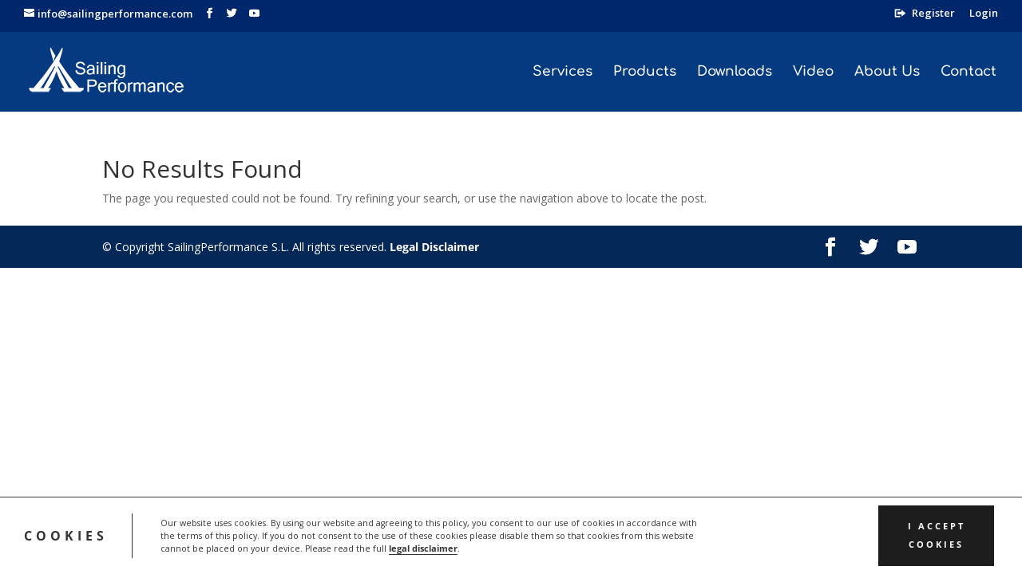

--- FILE ---
content_type: text/css; charset=utf-8
request_url: https://www.sailingperformance.com/wp-content/themes/child-sailing-performance/style.css?ver=4.27.4
body_size: 46
content:
/*
Theme Name:     Child Sailing Performance
Description:    
Author:         soporte
Template:       Divi

(optional values you can add: Theme URI, Author URI, Version, License, License URI, Tags, Text Domain)
*/


--- FILE ---
content_type: text/css; charset=utf-8
request_url: https://www.sailingperformance.com/wp-content/et-cache/global/et-divi-customizer-global.min.css?ver=1760732104
body_size: 2731
content:
#et_search_icon:hover,.mobile_menu_bar:before,.mobile_menu_bar:after,.et_toggle_slide_menu:after,.et-social-icon a:hover,.et_pb_sum,.et_pb_pricing li a,.et_pb_pricing_table_button,.et_overlay:before,.entry-summary p.price ins,.et_pb_member_social_links a:hover,.et_pb_widget li a:hover,.et_pb_filterable_portfolio .et_pb_portfolio_filters li a.active,.et_pb_filterable_portfolio .et_pb_portofolio_pagination ul li a.active,.et_pb_gallery .et_pb_gallery_pagination ul li a.active,.wp-pagenavi span.current,.wp-pagenavi a:hover,.nav-single a,.tagged_as a,.posted_in a{color:#ffffff}.et_pb_contact_submit,.et_password_protected_form .et_submit_button,.et_pb_bg_layout_light .et_pb_newsletter_button,.comment-reply-link,.form-submit .et_pb_button,.et_pb_bg_layout_light .et_pb_promo_button,.et_pb_bg_layout_light .et_pb_more_button,.et_pb_contact p input[type="checkbox"]:checked+label i:before,.et_pb_bg_layout_light.et_pb_module.et_pb_button{color:#ffffff}.footer-widget h4{color:#ffffff}.et-search-form,.nav li ul,.et_mobile_menu,.footer-widget li:before,.et_pb_pricing li:before,blockquote{border-color:#ffffff}.et_pb_counter_amount,.et_pb_featured_table .et_pb_pricing_heading,.et_quote_content,.et_link_content,.et_audio_content,.et_pb_post_slider.et_pb_bg_layout_dark,.et_slide_in_menu_container,.et_pb_contact p input[type="radio"]:checked+label i:before{background-color:#ffffff}a{color:#053a80}#main-header,#main-header .nav li ul,.et-search-form,#main-header .et_mobile_menu{background-color:#053a80}.nav li ul{border-color:#00276b}.et_secondary_nav_enabled #page-container #top-header{background-color:#00276b!important}#et-secondary-nav li ul{background-color:#00276b}.et_header_style_centered .mobile_nav .select_page,.et_header_style_split .mobile_nav .select_page,.et_nav_text_color_light #top-menu>li>a,.et_nav_text_color_dark #top-menu>li>a,#top-menu a,.et_mobile_menu li a,.et_nav_text_color_light .et_mobile_menu li a,.et_nav_text_color_dark .et_mobile_menu li a,#et_search_icon:before,.et_search_form_container input,span.et_close_search_field:after,#et-top-navigation .et-cart-info{color:#ffffff}.et_search_form_container input::-moz-placeholder{color:#ffffff}.et_search_form_container input::-webkit-input-placeholder{color:#ffffff}.et_search_form_container input:-ms-input-placeholder{color:#ffffff}#top-header,#top-header a,#et-secondary-nav li li a,#top-header .et-social-icon a:before{font-size:13px}#top-menu li a{font-size:17px}body.et_vertical_nav .container.et_search_form_container .et-search-form input{font-size:17px!important}#top-menu li.current-menu-ancestor>a,#top-menu li.current-menu-item>a,#top-menu li.current_page_item>a{color:#ffffff}#main-footer{background-color:#053a80}#main-footer .footer-widget h4,#main-footer .widget_block h1,#main-footer .widget_block h2,#main-footer .widget_block h3,#main-footer .widget_block h4,#main-footer .widget_block h5,#main-footer .widget_block h6{color:#ffffff}.footer-widget li:before{border-color:#048bce}.footer-widget .et_pb_widget div,.footer-widget .et_pb_widget ul,.footer-widget .et_pb_widget ol,.footer-widget .et_pb_widget label{line-height:1.7em}#et-footer-nav{background-color:#053a80}.bottom-nav,.bottom-nav a,.bottom-nav li.current-menu-item a{color:#ffffff}#et-footer-nav .bottom-nav li.current-menu-item a{color:#0579c6}#footer-info,#footer-info a{color:#ffffff}#footer-bottom .et-social-icon a{color:#ffffff}@media only screen and (min-width:981px){.et_pb_row{padding:1% 0}.et_header_style_left #et-top-navigation,.et_header_style_split #et-top-navigation{padding:43px 0 0 0}.et_header_style_left #et-top-navigation nav>ul>li>a,.et_header_style_split #et-top-navigation nav>ul>li>a{padding-bottom:43px}.et_header_style_split .centered-inline-logo-wrap{width:85px;margin:-85px 0}.et_header_style_split .centered-inline-logo-wrap #logo{max-height:85px}.et_pb_svg_logo.et_header_style_split .centered-inline-logo-wrap #logo{height:85px}.et_header_style_centered #top-menu>li>a{padding-bottom:15px}.et_header_style_slide #et-top-navigation,.et_header_style_fullscreen #et-top-navigation{padding:34px 0 34px 0!important}.et_header_style_centered #main-header .logo_container{height:85px}#logo{max-height:65%}.et_pb_svg_logo #logo{height:65%}.et_header_style_centered.et_hide_primary_logo #main-header:not(.et-fixed-header) .logo_container,.et_header_style_centered.et_hide_fixed_logo #main-header.et-fixed-header .logo_container{height:15.3px}.et_header_style_left .et-fixed-header #et-top-navigation,.et_header_style_split .et-fixed-header #et-top-navigation{padding:30px 0 0 0}.et_header_style_left .et-fixed-header #et-top-navigation nav>ul>li>a,.et_header_style_split .et-fixed-header #et-top-navigation nav>ul>li>a{padding-bottom:30px}.et_header_style_centered header#main-header.et-fixed-header .logo_container{height:60px}.et_header_style_split #main-header.et-fixed-header .centered-inline-logo-wrap{width:60px;margin:-60px 0}.et_header_style_split .et-fixed-header .centered-inline-logo-wrap #logo{max-height:60px}.et_pb_svg_logo.et_header_style_split .et-fixed-header .centered-inline-logo-wrap #logo{height:60px}.et_header_style_slide .et-fixed-header #et-top-navigation,.et_header_style_fullscreen .et-fixed-header #et-top-navigation{padding:21px 0 21px 0!important}.et_fixed_nav #page-container .et-fixed-header#top-header{background-color:#00276b!important}.et_fixed_nav #page-container .et-fixed-header#top-header #et-secondary-nav li ul{background-color:#00276b}.et-fixed-header #top-menu a,.et-fixed-header #et_search_icon:before,.et-fixed-header #et_top_search .et-search-form input,.et-fixed-header .et_search_form_container input,.et-fixed-header .et_close_search_field:after,.et-fixed-header #et-top-navigation .et-cart-info{color:#ffffff!important}.et-fixed-header .et_search_form_container input::-moz-placeholder{color:#ffffff!important}.et-fixed-header .et_search_form_container input::-webkit-input-placeholder{color:#ffffff!important}.et-fixed-header .et_search_form_container input:-ms-input-placeholder{color:#ffffff!important}.et-fixed-header #top-menu li.current-menu-ancestor>a,.et-fixed-header #top-menu li.current-menu-item>a,.et-fixed-header #top-menu li.current_page_item>a{color:#ffffff!important}}@media only screen and (min-width:1350px){.et_pb_row{padding:13px 0}.et_pb_section{padding:54px 0}.single.et_pb_pagebuilder_layout.et_full_width_page .et_post_meta_wrapper{padding-top:40px}.et_pb_fullwidth_section{padding:0}}	#main-header,#et-top-navigation{font-family:'Comfortaa',display}button#wpforms-submit-30808{font-weight:700!important;background-color:#083A81!important;font-size:20px;color:white}button#wpforms-submit-3080:hover{background-color:#4094c9!important}span.mobile_menu_bar.mobile_menu_bar_toggle:before{font-size:50px}.rg-hed,.rg-source .post-colon{font-weight:700}#sidebar{display:none}#left-area{width:100%}#main-content .container:before{width:0}.menu-item a img{width:1.8em!important}#top-menu li li a{width:auto;padding:6px 0}.rg-container{font-family:Lato,Helvetica,Arial,sans-serif;font-size:16px;line-height:1.4;margin:0;padding:1em .5em;color:#222}.rg-header{margin-bottom:1em;text-align:left}.rg-header>*{display:block}.rg-hed{font-size:1.4em}.rg-dek{font-size:1em}.rg-source{margin:0;font-size:.75em;text-align:right}.rg-source .pre-colon{text-transform:uppercase}table.rg-table{width:100%;margin-bottom:.5em;font-size:1em;border-collapse:collapse;border-spacing:0}table.rg-table tr{-moz-box-sizing:border-box;box-sizing:border-box;margin:0;padding:0;border:0;font:inherit;vertical-align:baseline;text-align:left}table.rg-table td,table.rg-table th{padding:.35em;font-size:.9em}table.rg-table thead{border-bottom:3px solid #ddd}table.rg-table tr{border-bottom:1px solid #ddd;color:#222}table.rg-table tr.highlight{background-color:#dcf1f0!important}table.rg-table.zebra tr:nth-child(even){background-color:#f6f6f6}table.rg-table th{font-weight:700}table.rg-table .highlight td{font-weight:700}table.rg-table th.number,td.number{text-align:right}@media screen and (max-width:600px){table.rg-table,table.rg-table tbody{width:100%}.rg-container{max-width:600px;margin:0 auto}table.rg-table td.hide-mobile,table.rg-table th.hide-mobile,table.rg-table thead,table.rg-table tr.hide-mobile{display:none}table.rg-table td,table.rg-table th,table.rg-table tr{display:block;padding:0}table.rg-table tr{border-bottom:none;margin:0 0 1em;padding:.5em}table.rg-table tr.highlight{background-color:inherit!important}table.rg-table.zebra tr:nth-child(even){background-color:none}table.rg-table.zebra td:nth-child(even){background-color:#f6f6f6}table.rg-table tr:nth-child(even){background-color:none}table.rg-table td{padding:.5em 0 .25em;border-bottom:1px dotted #ccc;text-align:right}table.rg-table td[data-title]:before{font-weight:700;display:inline-block;content:attr(data-title);float:left;margin-right:.5em;font-size:.95em}table.rg-table td:last-child{padding-right:0;border-bottom:2px solid #ccc}table.rg-table td:empty{display:none}table.rg-table .highlight td{background-color:inherit;font-weight:400}}#comment-wrap{padding-top:75px;display:none}li.et-social-icon.et-social-google-plus,p#edd_final_total_wrap,td.edd_cart_item_price,th.edd_cart_item_price,th.edd_cart_total{display:none}.um-account-profile-link,span.label.label-default{display:none!important}.w3eden{margin:1em 0 2em!important}#et-secondary-nav .menu-item a .dashicons{line-height:0.8em;font-size:17px}#et-secondary-nav .menu-image-title-after.menu-image-title{padding-left:5px}div.um .g-recaptcha{margin:0!important}.um-page-register form .um-center{text-align:left!important}.et_pb_main_blurb_image img{width:48px}

--- FILE ---
content_type: text/javascript; charset=utf-8
request_url: https://www.sailingperformance.com/wp-content/uploads/wtfdivi/wp_footer.js?ver=1586022100
body_size: 135
content:
jQuery(function($){$('.et-social-icons:not(:has(.et-social-youtube))').append('<li class="et-social-icon et-social-youtube"><a href="https://www.youtube.com/channel/UC4rDrCrFq1dH2wMWbBnHTcg/playlists" class="icon" alt="YouTube" aria-label="YouTube"><span>YouTube</span></a></li>&nbsp;');});jQuery(function($){$('.et-social-icon a, .et-extra-social-icon a').attr('target','_blank');});